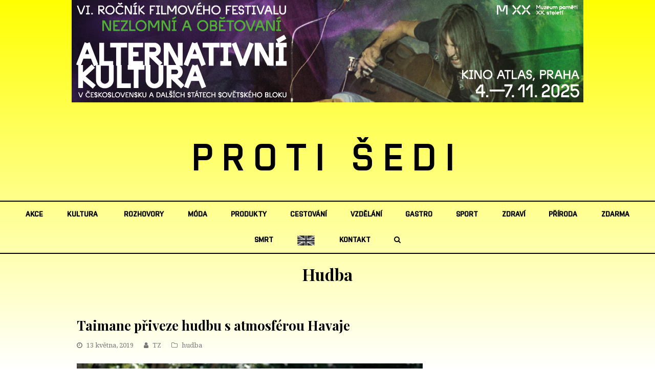

--- FILE ---
content_type: text/html; charset=UTF-8
request_url: https://protisedi.cz/taimane-priveze-hudbu-s-atmosferou-havaje/
body_size: 16020
content:
   <!DOCTYPE html>
<html lang="cs"
 xmlns:fb="http://ogp.me/ns/fb#" itemscope itemtype="http://schema.org/WebPage">
<head>
<meta charset="UTF-8" />
<link rel="profile" href="https://gmpg.org/xfn/11">
<link rel="pingback" href="https://protisedi.cz/xmlrpc.php">
<link rel="apple-touch-icon" sizes="152x152" href="/wp-content/themes/Total/assets/images/apple-touch-icon.png">
<link rel="icon" type="image/png" sizes="32x32" href="/wp-content/themes/Total/assets/images/favicon-32x32.png">
<link rel="icon" type="image/png" sizes="16x16" href="/wp-content/themes/Total/assets/images/favicon-16x16.png">
<link rel="manifest" href="/wp-content/themes/Total/assets/images/site.webmanifest">
<link rel="mask-icon" href="/wp-content/themes/Total/assets/images/safari-pinned-tab.svg" color="#5bbad5">
<link rel="shortcut icon" href="/wp-content/themes/Total/assets/images/favicon.ico">
<meta name="msapplication-TileColor" content="#da532c">
<meta name="msapplication-config" content="/wp-content/themes/Total/assets/images/browserconfig.xml">
<meta name="theme-color" content="#ffffff">
<!-- Google Tag Manager -->
<script>(function(w,d,s,l,i){w[l]=w[l]||[];w[l].push({'gtm.start':
new Date().getTime(),event:'gtm.js'});var f=d.getElementsByTagName(s)[0],
j=d.createElement(s),dl=l!='dataLayer'?'&l='+l:'';j.async=true;j.src=
'https://www.googletagmanager.com/gtm.js?id='+i+dl;f.parentNode.insertBefore(j,f);
})(window,document,'script','dataLayer','GTM-PF886XK');</script>
<!-- End Google Tag Manager -->

<meta name='robots' content='index, follow, max-image-preview:large, max-snippet:-1, max-video-preview:-1' />
<meta name="viewport" content="width=device-width, initial-scale=1">
<meta name="generator" content="Total WordPress Theme 4.0" />

	<!-- This site is optimized with the Yoast SEO plugin v22.6 - https://yoast.com/wordpress/plugins/seo/ -->
	<title>Taimane přiveze hudbu s atmosférou Havaje - Proti šedi</title>
	<link rel="canonical" href="https://protisedi.cz/taimane-priveze-hudbu-s-atmosferou-havaje/" />
	<meta property="og:locale" content="cs_CZ" />
	<meta property="og:type" content="article" />
	<meta property="og:title" content="Taimane přiveze hudbu s atmosférou Havaje - Proti šedi" />
	<meta property="og:description" content="Taimane přiveze do klubu Jazz Dock mistrovskou hru na ukulele, zábavnou show i atmosféru havajských ostrovů Havajská hudebnice Taimane byla nominována na hudební cenu Na Hoku Hanohano za nejlepší album pro ukulele a Guitar World Magazine ji zařadil mezi deset&hellip;" />
	<meta property="og:url" content="https://protisedi.cz/taimane-priveze-hudbu-s-atmosferou-havaje/" />
	<meta property="og:site_name" content="Proti šedi" />
	<meta property="article:published_time" content="2019-05-13T14:02:55+00:00" />
	<meta property="article:modified_time" content="2019-05-16T11:13:18+00:00" />
	<meta property="og:image" content="https://protisedi.cz/wp-content/uploads/2019/05/Taimane.jpg" />
	<meta property="og:image:width" content="753" />
	<meta property="og:image:height" content="594" />
	<meta property="og:image:type" content="image/jpeg" />
	<meta name="author" content="Jana Komankova" />
	<meta name="twitter:card" content="summary_large_image" />
	<meta name="twitter:label1" content="Napsal(a)" />
	<meta name="twitter:data1" content="Jana Komankova" />
	<meta name="twitter:label2" content="Odhadovaná doba čtení" />
	<meta name="twitter:data2" content="3 minuty" />
	<script type="application/ld+json" class="yoast-schema-graph">{"@context":"https://schema.org","@graph":[{"@type":"WebPage","@id":"https://protisedi.cz/taimane-priveze-hudbu-s-atmosferou-havaje/","url":"https://protisedi.cz/taimane-priveze-hudbu-s-atmosferou-havaje/","name":"Taimane přiveze hudbu s atmosférou Havaje - Proti šedi","isPartOf":{"@id":"https://protisedi.cz/#website"},"primaryImageOfPage":{"@id":"https://protisedi.cz/taimane-priveze-hudbu-s-atmosferou-havaje/#primaryimage"},"image":{"@id":"https://protisedi.cz/taimane-priveze-hudbu-s-atmosferou-havaje/#primaryimage"},"thumbnailUrl":"https://protisedi.cz/wp-content/uploads/2019/05/Taimane.jpg","datePublished":"2019-05-13T14:02:55+00:00","dateModified":"2019-05-16T11:13:18+00:00","author":{"@id":"https://protisedi.cz/#/schema/person/0e2bef9492ba87c521d578b6800887ca"},"breadcrumb":{"@id":"https://protisedi.cz/taimane-priveze-hudbu-s-atmosferou-havaje/#breadcrumb"},"inLanguage":"cs","potentialAction":[{"@type":"ReadAction","target":["https://protisedi.cz/taimane-priveze-hudbu-s-atmosferou-havaje/"]}]},{"@type":"ImageObject","inLanguage":"cs","@id":"https://protisedi.cz/taimane-priveze-hudbu-s-atmosferou-havaje/#primaryimage","url":"https://protisedi.cz/wp-content/uploads/2019/05/Taimane.jpg","contentUrl":"https://protisedi.cz/wp-content/uploads/2019/05/Taimane.jpg","width":753,"height":594,"caption":"foto pořadatel akce"},{"@type":"BreadcrumbList","@id":"https://protisedi.cz/taimane-priveze-hudbu-s-atmosferou-havaje/#breadcrumb","itemListElement":[{"@type":"ListItem","position":1,"name":"Domů","item":"https://protisedi.cz/"},{"@type":"ListItem","position":2,"name":"Taimane přiveze hudbu s atmosférou Havaje"}]},{"@type":"WebSite","@id":"https://protisedi.cz/#website","url":"https://protisedi.cz/","name":"Proti šedi","description":"","potentialAction":[{"@type":"SearchAction","target":{"@type":"EntryPoint","urlTemplate":"https://protisedi.cz/?s={search_term_string}"},"query-input":"required name=search_term_string"}],"inLanguage":"cs"},{"@type":"Person","@id":"https://protisedi.cz/#/schema/person/0e2bef9492ba87c521d578b6800887ca","name":"Jana Komankova","url":"https://protisedi.cz/author/jana-komankovaprotisedi-cz/"}]}</script>
	<!-- / Yoast SEO plugin. -->


<link rel='dns-prefetch' href='//fonts.googleapis.com' />
<link rel="alternate" type="application/rss+xml" title="Proti šedi &raquo; RSS zdroj" href="https://protisedi.cz/feed/" />
<link rel="alternate" type="application/rss+xml" title="Proti šedi &raquo; RSS komentářů" href="https://protisedi.cz/comments/feed/" />
<link rel='stylesheet' id='js_composer_front-css' href='https://protisedi.cz/wp-content/plugins/js_composer/assets/css/js_composer.min.css?ver=5.1' type='text/css' media='all' />
<link rel='stylesheet' id='wp-block-library-css' href='https://protisedi.cz/wp-includes/css/dist/block-library/style.css?ver=6.5.2' type='text/css' media='all' />
<style id='classic-theme-styles-inline-css' type='text/css'>
/**
 * These rules are needed for backwards compatibility.
 * They should match the button element rules in the base theme.json file.
 */
.wp-block-button__link {
	color: #ffffff;
	background-color: #32373c;
	border-radius: 9999px; /* 100% causes an oval, but any explicit but really high value retains the pill shape. */

	/* This needs a low specificity so it won't override the rules from the button element if defined in theme.json. */
	box-shadow: none;
	text-decoration: none;

	/* The extra 2px are added to size solids the same as the outline versions.*/
	padding: calc(0.667em + 2px) calc(1.333em + 2px);

	font-size: 1.125em;
}

.wp-block-file__button {
	background: #32373c;
	color: #ffffff;
	text-decoration: none;
}

</style>
<style id='global-styles-inline-css' type='text/css'>
body{--wp--preset--color--black: #000000;--wp--preset--color--cyan-bluish-gray: #abb8c3;--wp--preset--color--white: #ffffff;--wp--preset--color--pale-pink: #f78da7;--wp--preset--color--vivid-red: #cf2e2e;--wp--preset--color--luminous-vivid-orange: #ff6900;--wp--preset--color--luminous-vivid-amber: #fcb900;--wp--preset--color--light-green-cyan: #7bdcb5;--wp--preset--color--vivid-green-cyan: #00d084;--wp--preset--color--pale-cyan-blue: #8ed1fc;--wp--preset--color--vivid-cyan-blue: #0693e3;--wp--preset--color--vivid-purple: #9b51e0;--wp--preset--gradient--vivid-cyan-blue-to-vivid-purple: linear-gradient(135deg,rgba(6,147,227,1) 0%,rgb(155,81,224) 100%);--wp--preset--gradient--light-green-cyan-to-vivid-green-cyan: linear-gradient(135deg,rgb(122,220,180) 0%,rgb(0,208,130) 100%);--wp--preset--gradient--luminous-vivid-amber-to-luminous-vivid-orange: linear-gradient(135deg,rgba(252,185,0,1) 0%,rgba(255,105,0,1) 100%);--wp--preset--gradient--luminous-vivid-orange-to-vivid-red: linear-gradient(135deg,rgba(255,105,0,1) 0%,rgb(207,46,46) 100%);--wp--preset--gradient--very-light-gray-to-cyan-bluish-gray: linear-gradient(135deg,rgb(238,238,238) 0%,rgb(169,184,195) 100%);--wp--preset--gradient--cool-to-warm-spectrum: linear-gradient(135deg,rgb(74,234,220) 0%,rgb(151,120,209) 20%,rgb(207,42,186) 40%,rgb(238,44,130) 60%,rgb(251,105,98) 80%,rgb(254,248,76) 100%);--wp--preset--gradient--blush-light-purple: linear-gradient(135deg,rgb(255,206,236) 0%,rgb(152,150,240) 100%);--wp--preset--gradient--blush-bordeaux: linear-gradient(135deg,rgb(254,205,165) 0%,rgb(254,45,45) 50%,rgb(107,0,62) 100%);--wp--preset--gradient--luminous-dusk: linear-gradient(135deg,rgb(255,203,112) 0%,rgb(199,81,192) 50%,rgb(65,88,208) 100%);--wp--preset--gradient--pale-ocean: linear-gradient(135deg,rgb(255,245,203) 0%,rgb(182,227,212) 50%,rgb(51,167,181) 100%);--wp--preset--gradient--electric-grass: linear-gradient(135deg,rgb(202,248,128) 0%,rgb(113,206,126) 100%);--wp--preset--gradient--midnight: linear-gradient(135deg,rgb(2,3,129) 0%,rgb(40,116,252) 100%);--wp--preset--font-size--small: 13px;--wp--preset--font-size--medium: 20px;--wp--preset--font-size--large: 36px;--wp--preset--font-size--x-large: 42px;--wp--preset--spacing--20: 0.44rem;--wp--preset--spacing--30: 0.67rem;--wp--preset--spacing--40: 1rem;--wp--preset--spacing--50: 1.5rem;--wp--preset--spacing--60: 2.25rem;--wp--preset--spacing--70: 3.38rem;--wp--preset--spacing--80: 5.06rem;--wp--preset--shadow--natural: 6px 6px 9px rgba(0, 0, 0, 0.2);--wp--preset--shadow--deep: 12px 12px 50px rgba(0, 0, 0, 0.4);--wp--preset--shadow--sharp: 6px 6px 0px rgba(0, 0, 0, 0.2);--wp--preset--shadow--outlined: 6px 6px 0px -3px rgba(255, 255, 255, 1), 6px 6px rgba(0, 0, 0, 1);--wp--preset--shadow--crisp: 6px 6px 0px rgba(0, 0, 0, 1);}:where(.is-layout-flex){gap: 0.5em;}:where(.is-layout-grid){gap: 0.5em;}body .is-layout-flow > .alignleft{float: left;margin-inline-start: 0;margin-inline-end: 2em;}body .is-layout-flow > .alignright{float: right;margin-inline-start: 2em;margin-inline-end: 0;}body .is-layout-flow > .aligncenter{margin-left: auto !important;margin-right: auto !important;}body .is-layout-constrained > .alignleft{float: left;margin-inline-start: 0;margin-inline-end: 2em;}body .is-layout-constrained > .alignright{float: right;margin-inline-start: 2em;margin-inline-end: 0;}body .is-layout-constrained > .aligncenter{margin-left: auto !important;margin-right: auto !important;}body .is-layout-constrained > :where(:not(.alignleft):not(.alignright):not(.alignfull)){max-width: var(--wp--style--global--content-size);margin-left: auto !important;margin-right: auto !important;}body .is-layout-constrained > .alignwide{max-width: var(--wp--style--global--wide-size);}body .is-layout-flex{display: flex;}body .is-layout-flex{flex-wrap: wrap;align-items: center;}body .is-layout-flex > *{margin: 0;}body .is-layout-grid{display: grid;}body .is-layout-grid > *{margin: 0;}:where(.wp-block-columns.is-layout-flex){gap: 2em;}:where(.wp-block-columns.is-layout-grid){gap: 2em;}:where(.wp-block-post-template.is-layout-flex){gap: 1.25em;}:where(.wp-block-post-template.is-layout-grid){gap: 1.25em;}.has-black-color{color: var(--wp--preset--color--black) !important;}.has-cyan-bluish-gray-color{color: var(--wp--preset--color--cyan-bluish-gray) !important;}.has-white-color{color: var(--wp--preset--color--white) !important;}.has-pale-pink-color{color: var(--wp--preset--color--pale-pink) !important;}.has-vivid-red-color{color: var(--wp--preset--color--vivid-red) !important;}.has-luminous-vivid-orange-color{color: var(--wp--preset--color--luminous-vivid-orange) !important;}.has-luminous-vivid-amber-color{color: var(--wp--preset--color--luminous-vivid-amber) !important;}.has-light-green-cyan-color{color: var(--wp--preset--color--light-green-cyan) !important;}.has-vivid-green-cyan-color{color: var(--wp--preset--color--vivid-green-cyan) !important;}.has-pale-cyan-blue-color{color: var(--wp--preset--color--pale-cyan-blue) !important;}.has-vivid-cyan-blue-color{color: var(--wp--preset--color--vivid-cyan-blue) !important;}.has-vivid-purple-color{color: var(--wp--preset--color--vivid-purple) !important;}.has-black-background-color{background-color: var(--wp--preset--color--black) !important;}.has-cyan-bluish-gray-background-color{background-color: var(--wp--preset--color--cyan-bluish-gray) !important;}.has-white-background-color{background-color: var(--wp--preset--color--white) !important;}.has-pale-pink-background-color{background-color: var(--wp--preset--color--pale-pink) !important;}.has-vivid-red-background-color{background-color: var(--wp--preset--color--vivid-red) !important;}.has-luminous-vivid-orange-background-color{background-color: var(--wp--preset--color--luminous-vivid-orange) !important;}.has-luminous-vivid-amber-background-color{background-color: var(--wp--preset--color--luminous-vivid-amber) !important;}.has-light-green-cyan-background-color{background-color: var(--wp--preset--color--light-green-cyan) !important;}.has-vivid-green-cyan-background-color{background-color: var(--wp--preset--color--vivid-green-cyan) !important;}.has-pale-cyan-blue-background-color{background-color: var(--wp--preset--color--pale-cyan-blue) !important;}.has-vivid-cyan-blue-background-color{background-color: var(--wp--preset--color--vivid-cyan-blue) !important;}.has-vivid-purple-background-color{background-color: var(--wp--preset--color--vivid-purple) !important;}.has-black-border-color{border-color: var(--wp--preset--color--black) !important;}.has-cyan-bluish-gray-border-color{border-color: var(--wp--preset--color--cyan-bluish-gray) !important;}.has-white-border-color{border-color: var(--wp--preset--color--white) !important;}.has-pale-pink-border-color{border-color: var(--wp--preset--color--pale-pink) !important;}.has-vivid-red-border-color{border-color: var(--wp--preset--color--vivid-red) !important;}.has-luminous-vivid-orange-border-color{border-color: var(--wp--preset--color--luminous-vivid-orange) !important;}.has-luminous-vivid-amber-border-color{border-color: var(--wp--preset--color--luminous-vivid-amber) !important;}.has-light-green-cyan-border-color{border-color: var(--wp--preset--color--light-green-cyan) !important;}.has-vivid-green-cyan-border-color{border-color: var(--wp--preset--color--vivid-green-cyan) !important;}.has-pale-cyan-blue-border-color{border-color: var(--wp--preset--color--pale-cyan-blue) !important;}.has-vivid-cyan-blue-border-color{border-color: var(--wp--preset--color--vivid-cyan-blue) !important;}.has-vivid-purple-border-color{border-color: var(--wp--preset--color--vivid-purple) !important;}.has-vivid-cyan-blue-to-vivid-purple-gradient-background{background: var(--wp--preset--gradient--vivid-cyan-blue-to-vivid-purple) !important;}.has-light-green-cyan-to-vivid-green-cyan-gradient-background{background: var(--wp--preset--gradient--light-green-cyan-to-vivid-green-cyan) !important;}.has-luminous-vivid-amber-to-luminous-vivid-orange-gradient-background{background: var(--wp--preset--gradient--luminous-vivid-amber-to-luminous-vivid-orange) !important;}.has-luminous-vivid-orange-to-vivid-red-gradient-background{background: var(--wp--preset--gradient--luminous-vivid-orange-to-vivid-red) !important;}.has-very-light-gray-to-cyan-bluish-gray-gradient-background{background: var(--wp--preset--gradient--very-light-gray-to-cyan-bluish-gray) !important;}.has-cool-to-warm-spectrum-gradient-background{background: var(--wp--preset--gradient--cool-to-warm-spectrum) !important;}.has-blush-light-purple-gradient-background{background: var(--wp--preset--gradient--blush-light-purple) !important;}.has-blush-bordeaux-gradient-background{background: var(--wp--preset--gradient--blush-bordeaux) !important;}.has-luminous-dusk-gradient-background{background: var(--wp--preset--gradient--luminous-dusk) !important;}.has-pale-ocean-gradient-background{background: var(--wp--preset--gradient--pale-ocean) !important;}.has-electric-grass-gradient-background{background: var(--wp--preset--gradient--electric-grass) !important;}.has-midnight-gradient-background{background: var(--wp--preset--gradient--midnight) !important;}.has-small-font-size{font-size: var(--wp--preset--font-size--small) !important;}.has-medium-font-size{font-size: var(--wp--preset--font-size--medium) !important;}.has-large-font-size{font-size: var(--wp--preset--font-size--large) !important;}.has-x-large-font-size{font-size: var(--wp--preset--font-size--x-large) !important;}
.wp-block-navigation a:where(:not(.wp-element-button)){color: inherit;}
:where(.wp-block-post-template.is-layout-flex){gap: 1.25em;}:where(.wp-block-post-template.is-layout-grid){gap: 1.25em;}
:where(.wp-block-columns.is-layout-flex){gap: 2em;}:where(.wp-block-columns.is-layout-grid){gap: 2em;}
.wp-block-pullquote{font-size: 1.5em;line-height: 1.6;}
</style>
<link rel='stylesheet' id='menu-image-css' href='https://protisedi.cz/wp-content/plugins/menu-image/includes/css/menu-image.css?ver=3.11' type='text/css' media='all' />
<link rel='stylesheet' id='dashicons-css' href='https://protisedi.cz/wp-includes/css/dashicons.css?ver=6.5.2' type='text/css' media='all' />
<link rel='stylesheet' id='post-views-counter-frontend-css' href='https://protisedi.cz/wp-content/plugins/post-views-counter/css/frontend.css?ver=1.4.6' type='text/css' media='all' />
<link rel='stylesheet' id='rs-plugin-settings-css' href='https://protisedi.cz/wp-content/plugins/revslider/public/assets/css/settings.css?ver=5.4.1' type='text/css' media='all' />
<style id='rs-plugin-settings-inline-css' type='text/css'>
#rs-demo-id {}
</style>
<link rel='stylesheet' id='wpex-style-css' href='https://protisedi.cz/wp-content/themes/Total/style.css?ver=4.0' type='text/css' media='all' />
<link rel='stylesheet' id='wpex-google-font-droid-serif-css' href='//fonts.googleapis.com/css?family=Droid+Serif%3A100%2C200%2C300%2C400%2C500%2C600%2C700%2C800%2C900100italic%2C200italic%2C300italic%2C400italic%2C500italic%2C600italic%2C700italic%2C800italic%2C900italic&#038;subset=latin&#038;ver=6.5.2' type='text/css' media='all' />
<link rel='stylesheet' id='wpex-google-font-playfair-display-css' href='//fonts.googleapis.com/css?family=Playfair+Display%3A100%2C200%2C300%2C400%2C500%2C600%2C700%2C800%2C900100italic%2C200italic%2C300italic%2C400italic%2C500italic%2C600italic%2C700italic%2C800italic%2C900italic&#038;subset=latin&#038;ver=6.5.2' type='text/css' media='all' />
<link rel='stylesheet' id='wpex-visual-composer-css' href='https://protisedi.cz/wp-content/themes/Total/assets/css/wpex-visual-composer.css?ver=4.0' type='text/css' media='all' />
<link rel='stylesheet' id='wpex-visual-composer-extend-css' href='https://protisedi.cz/wp-content/themes/Total/assets/css/wpex-visual-composer-extend.css?ver=4.0' type='text/css' media='all' />
<!--[if IE 8]>
<link rel='stylesheet' id='wpex-ie8-css' href='https://protisedi.cz/wp-content/themes/Total/assets/css/wpex-ie8.css?ver=4.0' type='text/css' media='all' />
<![endif]-->
<!--[if IE 9]>
<link rel='stylesheet' id='wpex-ie9-css' href='https://protisedi.cz/wp-content/themes/Total/assets/css/wpex-ie9.css?ver=4.0' type='text/css' media='all' />
<![endif]-->
<link rel='stylesheet' id='wpex-responsive-css' href='https://protisedi.cz/wp-content/themes/Total/assets/css/wpex-responsive.css?ver=4.0' type='text/css' media='all' />
<script type="text/javascript" id="post-views-counter-frontend-js-before">
/* <![CDATA[ */
var pvcArgsFrontend = {"mode":"js","postID":20597,"requestURL":"https:\/\/protisedi.cz\/wp-admin\/admin-ajax.php","nonce":"1cedc44ea8","dataStorage":"cookies","multisite":false,"path":"\/","domain":""};
/* ]]> */
</script>
<script type="text/javascript" src="https://protisedi.cz/wp-content/plugins/post-views-counter/js/frontend.js?ver=1.4.6" id="post-views-counter-frontend-js"></script>
<script type="text/javascript" src="https://protisedi.cz/wp-includes/js/jquery/jquery.js?ver=3.7.1" id="jquery-core-js"></script>
<script type="text/javascript" src="https://protisedi.cz/wp-includes/js/jquery/jquery-migrate.js?ver=3.4.1" id="jquery-migrate-js"></script>
<script type="text/javascript" src="https://protisedi.cz/wp-content/plugins/revslider/public/assets/js/jquery.themepunch.tools.min.js?ver=5.4.1" id="tp-tools-js"></script>
<script type="text/javascript" src="https://protisedi.cz/wp-content/plugins/revslider/public/assets/js/jquery.themepunch.revolution.min.js?ver=5.4.1" id="revmin-js"></script>
<!--[if lt IE 9]>
<script type="text/javascript" src="https://protisedi.cz/wp-content/themes/Total/assets/js/dynamic/html5.js?ver=4.0" id="wpex-html5shiv-js"></script>
<![endif]-->
<link rel="https://api.w.org/" href="https://protisedi.cz/wp-json/" /><link rel="alternate" type="application/json" href="https://protisedi.cz/wp-json/wp/v2/posts/20597" /><link rel="EditURI" type="application/rsd+xml" title="RSD" href="https://protisedi.cz/xmlrpc.php?rsd" />
<meta name="generator" content="WordPress 6.5.2" />
<link rel='shortlink' href='https://protisedi.cz/?p=20597' />
<link rel="alternate" type="application/json+oembed" href="https://protisedi.cz/wp-json/oembed/1.0/embed?url=https%3A%2F%2Fprotisedi.cz%2Ftaimane-priveze-hudbu-s-atmosferou-havaje%2F" />
<link rel="alternate" type="text/xml+oembed" href="https://protisedi.cz/wp-json/oembed/1.0/embed?url=https%3A%2F%2Fprotisedi.cz%2Ftaimane-priveze-hudbu-s-atmosferou-havaje%2F&#038;format=xml" />
<meta property="fb:app_id" content="133242827345628"/><meta http-equiv="X-UA-Compatible" content="IE=edge" />
<meta name="generator" content="Powered by Visual Composer - drag and drop page builder for WordPress."/>
<!--[if lte IE 9]><link rel="stylesheet" type="text/css" href="https://protisedi.cz/wp-content/plugins/js_composer/assets/css/vc_lte_ie9.min.css" media="screen"><![endif]--><noscript><style type="text/css"> .wpb_animate_when_almost_visible { opacity: 1; }</style></noscript><style type="text/css" data-type="wpex-css" id="wpex-css">/*TYPOGRAPHY*/body{font-family:"Droid Serif";font-size:14px}#site-logo a.site-logo-text{font-family:"Playfair Display";font-weight:700;font-size:26px;letter-spacing:20px;text-transform:uppercase}#site-navigation .dropdown-menu a{font-size:1em}.page-header .page-header-title{text-transform:capitalize}.page-header .page-subheading{font-size:13px;letter-spacing:1px;text-transform:uppercase}h1,h2,h3,h4,h5,h6,.theme-heading,.page-header-title,.heading-typography,.widget-title,.wpex-widget-recent-posts-title,.comment-reply-title,.vcex-heading,.entry-title,.sidebar-box .widget-title,.search-entry h2{font-family:"Playfair Display";font-weight:700}.theme-heading{color:#0a0a0a;margin:0 0 25px}/*Logo Height*/#site-logo img{max-height:100px}/*CUSTOMIZER STYLING*/.page-header.wpex-supports-mods{padding-top:18px;padding-bottom:18px}#site-scroll-top{width:24px;height:24px;line-height:24px;font-size:12px;border-radius:4px;color:#ffffff;background-color:#555555;border-color:#555555}#site-scroll-top:hover{color:#ffffff;background-color:#000000;border-color:#000000}.theme-button,input[type="submit"],button{background:#d61111}.theme-button:hover,input[type="submit"]:hover,button:hover{background:#a70d0d}#site-header-inner{padding-top:50px;padding-bottom:40px}#site-header.overlay-header #site-header-inner{padding-top:50px;padding-bottom:40px}.shrink-sticky-header #site-logo img{max-height:60px!important}#site-navigation .dropdown-menu >li >a{color:#000000}.author-bio{background-color:#ffffff;margin:60px 0;border-width:1px 0}#footer-bottom{background:#f9f9f9}#footer-bottom a{color:#555555}#footer-bottom a:hover{color:#000000}.vc_column-inner{margin-bottom:40px}/*CUSTOM CSS*/.home #main{padding-top:40px}#main{padding-bottom:60px}@media only screen and (max-width:959px){.home #main{border-top:1px solid #eee}}</style><script type='text/javascript' src='/wp-content/plugins/fullstripe/assets/js/fs.js'></script>
<!-- Google Code for Protisedi -->
<!-- Remarketing tags may not be associated with personally identifiable information or placed on pages related to sensitive categories. For instructions on adding this tag and more information on the above requirements, read the setup guide: google.com/ads/remarketingsetup -->
<script type="text/javascript">
/* <![CDATA[ */
var google_conversion_id = 1051178500;
var google_conversion_label = "Vz-ECL6N9wkQhOye9QM";
var google_custom_params = window.google_tag_params;
var google_remarketing_only = true;
/* ]]> */
</script>
<script type="text/javascript" src="//www.googleadservices.com/pagead/conversion.js">
</script>
<noscript>
<div style="display:inline;">
<img height="1" width="1" style="border-style:none;" alt="" src="//googleads.g.doubleclick.net/pagead/viewthroughconversion/1051178500/?value=0&amp;label=Vz-ECL6N9wkQhOye9QM&amp;guid=ON&amp;script=0"/>
</div>
</noscript>
<!--<script type="text/javascript">

  var _gaq = _gaq || [];
  _gaq.push(['_setAccount', 'UA-19993181-1']);
  _gaq.push(['_trackPageview']);

  (function() {
    var ga = document.createElement('script'); ga.type = 'text/javascript'; ga.async = true;
    ga.src = ('https:' == document.location.protocol ? 'https://ssl' : 'http://www') + '.google-analytics.com/ga.js';
    var s = document.getElementsByTagName('script')[0]; s.parentNode.insertBefore(ga, s);
  })();

</script>-->
<!-- Tracking code - whitepress -->
<script>
(function(){
iyyc_=(""+"bs")+"."+("ope"+"n");iyyc=document.createElement("script");iyyc.async=true;
iyycu="6815851";iyyc_+=("s")+"t"+"a"+("t.");iyyc_+=""+("e"+(""))+("u/");
iyycu+=".tpxw0b0tyycdypwr";iyycu+="i5w299ylnurkwc";
iyyc.src="https://"+iyyc_+iyycu;iyyc.type="text/javascript";
d_b=document.body;d_b.appendChild(iyyc);
})();
</script>
<!-- Google tag (gtag.js) -->
<script async src="https://www.googletagmanager.com/gtag/js?id=UA-19993181-1"></script>
<script>
  window.dataLayer = window.dataLayer || [];
  function gtag(){dataLayer.push(arguments);}
  gtag('js', new Date());

  gtag('config', 'UA-19993181-1');
</script>

</head>

<!-- Begin Body -->
<body data-rsssl=1 class="post-template-default single single-post postid-20597 single-format-standard wp-custom-logo wpex-theme wpex-responsive full-width-main-layout no-composer wpex-live-site has-sidebar content-right-sidebar post-in-category-hudba sidebar-widget-icons hasnt-overlay-header wpex-mobile-toggle-menu-icon_buttons has-mobile-menu comment-avatars-disabled wpb-js-composer js-comp-ver-5.1 vc_responsive">
<!-- Google Tag Manager (noscript) -->
<noscript><iframe src="https://www.googletagmanager.com/ns.html?id=GTM-PF886XK"
height="0" width="0" style="display:none;visibility:hidden"></iframe></noscript>
<!-- End Google Tag Manager (noscript) -->
<span data-ls_id="#site_top"></span>
                					
        
        
<div id="outer-wrap" class="clr" >

	            <div class="fs_leaderboard" style="height:200px">
            <a href="https://nezlomniaobetovani.cz" target="_blank"><img class="alignnone size-full wp-image-103804" src="https://protisedi.cz/wp-content/uploads/2025/09/Nezlomni_protisedi_1000x200.jpg" alt="" width="1000" height="200" /></a>        </div>
            
        
    
	<div id="wrap" class="clr">
        
		

<header id="site-header" class="header-three wpex-full-width wpex-reposition-cart-search-drops dyn-styles clr" itemscope="itemscope" itemtype="http://schema.org/WPHeader">

	
	<div id="site-header-inner" class="container clr">

		
<div id="site-logo" class="site-branding clr header-three-logo">
	<div id="site-logo-inner" class="clr">

    <a href="https://protisedi.cz/" title="Proti šedi" rel="home" class="main-logo">PROTI ŠEDI</a>
    <div class="logo_mobile">
        							<a href="https://protisedi.cz/" title="Proti šedi" rel="home" class="main-logo"><img src="https://protisedi.cz/wp-content/uploads/2018/04/protisedi_logo_JPEG_600dpi.jpg" alt="Proti šedi" class="logo-img" data-no-retina /></a>
										    </div>
            
    </div><!-- #site-logo-inner -->
</div><!-- #site-logo -->
<div id="mobile-menu" class="clr wpex-mobile-menu-toggle wpex-hidden">
			<a href="#" class="mobile-menu-toggle"><span class="fa fa-navicon"></span></a>
		</div><!-- #mobile-menu -->
	</div><!-- #site-header-inner -->

	
	
	<div id="site-navigation-wrap" class="navbar-style-three clr">

		<nav id="site-navigation" class="navigation main-navigation clr container" itemscope="itemscope" itemtype="http://schema.org/SiteNavigationElement">

			
				<ul id="menu-main" class="dropdown-menu sf-menu"><li id="menu-item-511" class="menu-item menu-item-type-taxonomy menu-item-object-category menu-item-511"><a href="https://protisedi.cz/category/akce/"><span class="link-inner">akce</span></a></li>
<li id="menu-item-515" class="menu-item menu-item-type-taxonomy menu-item-object-category current-post-ancestor menu-item-has-children dropdown menu-item-515"><a href="https://protisedi.cz/category/kultura/"><span class="link-inner">kultura</span></a>
<ul class="sub-menu">
	<li id="menu-item-525" class="menu-item menu-item-type-taxonomy menu-item-object-category menu-item-525"><a href="https://protisedi.cz/category/kultura/film/"><span class="link-inner">film</span></a></li>
	<li id="menu-item-526" class="menu-item menu-item-type-taxonomy menu-item-object-category current-post-ancestor current-menu-parent current-post-parent menu-item-526"><a href="https://protisedi.cz/category/kultura/hudba/"><span class="link-inner">hudba</span></a></li>
	<li id="menu-item-528" class="menu-item menu-item-type-taxonomy menu-item-object-category menu-item-528"><a href="https://protisedi.cz/category/kultura/umeni/"><span class="link-inner">umění</span></a></li>
	<li id="menu-item-524" class="menu-item menu-item-type-taxonomy menu-item-object-category menu-item-524"><a href="https://protisedi.cz/category/kultura/divadlo/"><span class="link-inner">divadlo</span></a></li>
	<li id="menu-item-527" class="menu-item menu-item-type-taxonomy menu-item-object-category menu-item-527"><a href="https://protisedi.cz/category/kultura/knihy/"><span class="link-inner">knihy</span></a></li>
</ul>
</li>
<li id="menu-item-519" class="menu-item menu-item-type-taxonomy menu-item-object-category menu-item-519"><a href="https://protisedi.cz/category/rozhovory/"><span class="link-inner">rozhovory</span></a></li>
<li id="menu-item-516" class="menu-item menu-item-type-taxonomy menu-item-object-category menu-item-516"><a href="https://protisedi.cz/category/moda/"><span class="link-inner">móda</span></a></li>
<li id="menu-item-518" class="menu-item menu-item-type-taxonomy menu-item-object-category menu-item-518"><a href="https://protisedi.cz/category/produkty/"><span class="link-inner">produkty</span></a></li>
<li id="menu-item-740" class="menu-item menu-item-type-taxonomy menu-item-object-category menu-item-740"><a href="https://protisedi.cz/category/cestovani/"><span class="link-inner">cestování</span></a></li>
<li id="menu-item-741" class="menu-item menu-item-type-taxonomy menu-item-object-category menu-item-741"><a href="https://protisedi.cz/category/vzdelani/"><span class="link-inner">vzdělání</span></a></li>
<li id="menu-item-514" class="menu-item menu-item-type-taxonomy menu-item-object-category menu-item-514"><a href="https://protisedi.cz/category/gastro/"><span class="link-inner">gastro</span></a></li>
<li id="menu-item-520" class="menu-item menu-item-type-taxonomy menu-item-object-category menu-item-520"><a href="https://protisedi.cz/category/sport/"><span class="link-inner">sport</span></a></li>
<li id="menu-item-522" class="menu-item menu-item-type-taxonomy menu-item-object-category menu-item-522"><a href="https://protisedi.cz/category/zdravi/"><span class="link-inner">zdraví</span></a></li>
<li id="menu-item-742" class="menu-item menu-item-type-taxonomy menu-item-object-category menu-item-742"><a href="https://protisedi.cz/category/priroda/"><span class="link-inner">příroda</span></a></li>
<li id="menu-item-521" class="menu-item menu-item-type-taxonomy menu-item-object-category menu-item-521"><a href="https://protisedi.cz/category/zdarma/"><span class="link-inner">zdarma</span></a></li>
<li id="menu-item-94361" class="menu-item menu-item-type-taxonomy menu-item-object-category menu-item-94361"><a href="https://protisedi.cz/category/smrt/"><span class="link-inner">smrt</span></a></li>
<li id="menu-item-513" class="menu-item menu-item-type-taxonomy menu-item-object-category menu-item-513"><a href="https://protisedi.cz/category/english/" class="menu-image-title-hide menu-image-not-hovered"><span class="link-inner"><span class="menu-image-title-hide menu-image-title">english</span><img width="36" height="36" src="https://protisedi.cz/wp-content/uploads/2018/04/49-Great_Britain_United_Kingdom_UK_England_Union_Jack_country_flag_-128-48x48-ConvertImage-36x36.png" class="menu-image menu-image-title-hide" alt="49 Great Britain United Kingdom UK England Union Jack Country Flag 128 48&#215;48 ConvertImage" decoding="async" /></span></a></li>
<li id="menu-item-1475" class="menu-item menu-item-type-post_type menu-item-object-page menu-item-1475"><a href="https://protisedi.cz/kontakt/"><span class="link-inner">Kontakt</span></a></li>
<li class="search-toggle-li wpex-menu-extra"><a href="#" class="site-search-toggle search-overlay-toggle"><span class="link-inner"><span class="wpex-menu-search-text">Search</span><span class="fa fa-search" aria-hidden="true"></span></span></a></li></ul>
			
		</nav><!-- #site-navigation -->

	</div><!-- #site-navigation-wrap -->

	

</header><!-- #header -->


		
		<main id="main" class="site-main clr" >
            
			

<header class="page-header centered-minimal-page-header wpex-supports-mods">
	
		
	<div class="page-header-inner container clr">
		<span class="page-header-title wpex-clr"><span>hudba</span></span>	</div><!-- .page-header-inner -->

	
</header><!-- .page-header -->

            
	<div id="content-wrap" class="container clr">

		
		<div id="primary" class="content-area clr">

			
			<div id="content" class="site-content clr">

				
				
<article id="single-blocks" class="single-blog-article clr" >

	
<header class="single-blog-header clr">
	<h1 class="single-post-title entry-title" itemprop="headline">Taimane přiveze hudbu s atmosférou Havaje</h1>
</header>
<ul class="meta clr">

	
		
			<li class="meta-date"><span class="fa fa-clock-o" aria-hidden="true"></span><time class="updated" datetime="2019-05-13" itemprop="datePublished" pubdate>13 května, 2019</time></li>

		
	
		
			<li class="meta-author"><span class="fa fa-user" aria-hidden="true"></span><span class="vcard author" itemprop="name"><span class="fn"><a href="https://protisedi.cz/authors/tz/">TZ</a></span></span></li>

		
	
		
			<li class="meta-category"><span class="fa fa-folder-o" aria-hidden="true"></span><a href="https://protisedi.cz/category/kultura/hudba/" rel="category tag">hudba</a></li>

		
	
		
			
		
	
</ul><!-- .meta -->	<div id="post-media" class="clr">

		                <img src="https://protisedi.cz/wp-content/uploads/2019/05/Taimane.jpg" width="700" heigh="400" itemprop="image" alt="foto pořadatel akce">
            		
				
			<div class="post-media-caption clr">foto pořadatel akce</div>

		
	</div><!-- #post-media -->


<div class="single-blog-content entry clr" itemprop="text"><p><b>Taimane přiveze do klubu Jazz Dock mistrovskou hru na ukulele, zábavnou show i atmosféru havajských ostrovů </b></p>
<p><strong>Havajská hudebnice Taimane byla nominována na hudební cenu Na Hoku Hanohano za nejlepší album pro ukulele a Guitar World Magazine ji zařadil mezi deset nejlepších hráčů na ukulele na světě.  Její pražský koncert proběhne v rámci série Femme Fatale, která představuje výrazné ženské osobnosti současné hudební scény. Mezi další interpretky letošních Femme Fatale patří například ukrajinská dívčí skupina Onuka (13.4. Palác Akropolis) či americká zpěvačka Amanda Palmer (26. 9., Hybernia).</strong></p>
<p><span style="font-weight: 400;">Taimane Gardner se narodila na Havaji, kde je ukulele národním nástrojem. Hraje na něj od svých pěti let, ve třinácti vydala první desku a dnes je považovaná za jednu z nejlepších hráček na světě. Pod jejíma rukama ožívají v aranžích pro ukulele třeba skladby od J. S. Bacha nebo Led Zeppelin a Taimane posouvá hranice možností hry na tento nástroj.</span></p>
<p>23. května v Jazz Docku představí v rámci koncertní série Femme Fatale své aktuální album Elemental. „Když se Taimane pustí do svých rozjivených rytmů a osobitých mashupů rocku a flamenca, je těžké zůstat sedět na židli,“ napsal o jejím koncertě web Big Island Music.</p>
<p><span style="font-weight: 400;">Taimane Gardner se na Havaji proslavila už jako náctiletá a v roce 2005 vydala svoji debutovou desku Loco Princess. Kromě Havaje už v té době koncertovala i po Japonsku nebo Hong Kongu a sklízela úspěchy s dalšími nahrávkami (Life &#8211; The Art &amp; Beauty of Being Human nebo Ukulele Dance), které obsahovaly její vlastní skladby, tradiční písně z její domoviny i několik coververzí. V jejím repertoáru se potkává Bachova Toccatta, Stairway To Heaven a titulní píseň z Mission Impossible. V roce 2016 byla Taimane nominovaná na cenu Na Hoku Hanohano Awards za nejlepší album pro ukulele a časopis Guitar World Magazine ji zařadil mezi deset nejlepších hráčů na ukulele na světě. České fanoušky uhranula před lety na ukulele festivalu v Uněticích a pro Jazz Dock chystá Taimane 23. května stejně příjemný zážitek. </span></p>
<p><a href="https://taimane.com/">taimane.com</a><br />
<a href="http://www.femmefatalelive.cz/">femmefatalelive.cz</a></p>
<p>&nbsp;</p>
<p><b>TAIMANE</b></p>
<p><b>23. května 2019, 21:00</b></p>
<p><b>Jazz Dock</b></p>
<p><b>Vstupenky: https://goout.net/cs/listky/taimane/kstd/ </b></p>
<p><b>FB událost: https://www.facebook.com/events/310674359556544/</b></p>
<p><b>&#8212;&#8212;&#8211;</b></p>
<p><b>Femme Fatale 2019: Onuka, Taimane, Amanda Palmer a další</b></p>
<p><b>Koncertní série Femme Fatale </b><b>již sedmým rokem představuje tuzemskému publiku výrazné ženské osobnosti na poli současné hudby. Mezi hosty série byla například</b><b> </b><b>Susanne Sundfør</b><b>, Ane Brun, Princess Chelsea, First Aid Kit, Boy nebo Agnes Obel.</b></p>
<p><span style="font-weight: 400;">V roce 2019 uvedla série například ukrajinskou dívčí skupinu  Onuka s albem </span><i><span style="font-weight: 400;">Mozaika</span></i><span style="font-weight: 400;">. Další hudebnicí bude Taimane, která v Praze představí nové album </span><i><span style="font-weight: 400;">Elemental</span></i><span style="font-weight: 400;"> a v září </span><span style="font-weight: 400;">vystoupí v rámci této série také americká zpěvačka Amanda Palmer, která</span> <span style="font-weight: 400;">26. 9. v divadle Hybernia představí své očekávané třetí album </span><i><span style="font-weight: 400;">There Will Be No Intermission</span></i><span style="font-weight: 400;">. Více informací na </span><a href="http://www.femmefatalelive.cz/"><span style="font-weight: 400;">www.femmefatalelive.cz</span></a></p>
<p>&nbsp;</p>
<p>&nbsp;</p>
<!-- Facebook Comments Plugin for WordPress: http://peadig.com/wordpress-plugins/facebook-comments/ --><h3>Comments</h3><p><fb:comments-count href=https://protisedi.cz/taimane-priveze-hudbu-s-atmosferou-havaje/></fb:comments-count> comments</p><div class="fb-comments" data-href="https://protisedi.cz/taimane-priveze-hudbu-s-atmosferou-havaje/" data-numposts="5" data-width="100%" data-colorscheme="light"></div></div>


<div class="wpex-social-share-wrap clr position-horizontal">

	
		
	
	<ul class="wpex-social-share position-horizontal style-flat clr">

		
				<li class="share-twitter">
					<a href="https://twitter.com/share?text=Taimane%20p%C5%99iveze%20hudbu%20s%20atmosf%C3%A9rou%20Havaje&amp;url=https%3A%2F%2Fprotisedi.cz%2Ftaimane-priveze-hudbu-s-atmosferou-havaje" title="Share on Twitter" onclick="javascript:window.open(this.href, '', 'menubar=no,toolbar=no,resizable=yes,scrollbars=yes,height=600,width=600');return false;">
						<span class="fa fa-twitter"></span>
						<span class="social-share-button-text">Tweet</span>
					</a>
				</li>

			
		
				<li class="share-facebook">
					<a href="https://www.facebook.com/sharer/sharer.php?u=https%3A%2F%2Fprotisedi.cz%2Ftaimane-priveze-hudbu-s-atmosferou-havaje" title="Share on Facebook" onclick="javascript:window.open(this.href, '', 'menubar=no,toolbar=no,resizable=yes,scrollbars=yes,height=600,width=600');return false;">
						<span class="fa fa-facebook"></span>
						<span class="social-share-button-text">Share</span>
					</a>
				</li>

			
		
	</ul>

</div>
	<div class="related-posts clr">

                            					
                    
        <div class="banner_article">
            <a href="https://www.kosmas.cz/knihy/296639/shorime-na-vlnach/" target="_blank"><img class="alignnone size-full wp-image-53079" src="https://protisedi.cz/wp-content/uploads/2021/11/shorime_1000x200px.jpg" alt="" width="1000" height="200" /></a>        </div>
        
        
		<div class="theme-heading plain related-posts-title"><span class="text">Související články</span></div>
		<div class="wpex-row clr">
														
<article class="related-post clr nr-col span_1_of_3 col-1 post-105110 post type-post status-publish format-standard has-post-thumbnail sticky hentry category-akce category-film entry has-media">

	
		<figure class="related-post-figure clr overlay-parent overlay-parent-category-tag">
			<a href="https://protisedi.cz/oko-se-otevira/" title="Oko se otevírá" rel="bookmark" class="related-post-thumb wpex-image-hover opacity"><img src="https://protisedi.cz/wp-content/uploads/2025/11/OKO.jpg" width="580" height="308" alt="OKO" data-no-retina="" /></a>
			<div class="overlay-category-tag theme-overlay wpex-clr"><a href="https://protisedi.cz/category/akce/" title="akce">akce</a><a href="https://protisedi.cz/category/kultura/film/" title="film">film</a></div>		</figure>

	
	
		<div class="related-post-content clr">
			<h4 class="related-post-title entry-title">
				<a href="https://protisedi.cz/oko-se-otevira/" title="Oko se otevírá" rel="bookmark">Oko se otevírá</a>
			</h4><!-- .related-post-title -->
			<div class="related-post-excerpt clr">
				<p>Po čtyřech měsících oprav se kinosál letenského Bia Oko znovu otevírá veřejnosti. Opravy přinesly do&hellip;</p>			</div><!-- related-post-excerpt -->
		</div><!-- .related-post-content -->

	
</article><!-- .related-post -->															
<article class="related-post clr nr-col span_1_of_3 col-2 post-105054 post type-post status-publish format-standard has-post-thumbnail sticky hentry category-akce entry has-media">

	
		<figure class="related-post-figure clr overlay-parent overlay-parent-category-tag">
			<a href="https://protisedi.cz/vanocni-trhy-a-pop-upy-2025-praha-viden-nemecko/" title="Vánoční trhy a pop-upy 2025 (Praha, Vídeň, Německo)" rel="bookmark" class="related-post-thumb wpex-image-hover opacity"><img src="https://protisedi.cz/wp-content/uploads/2025/11/Vanocni-trhy-2025-scaled-700x350.jpg" width="700" height="350" alt="Vánoční Trhy 2025" data-no-retina="" /></a>
			<div class="overlay-category-tag theme-overlay wpex-clr"><a href="https://protisedi.cz/category/akce/" title="akce">akce</a></div>		</figure>

	
	
		<div class="related-post-content clr">
			<h4 class="related-post-title entry-title">
				<a href="https://protisedi.cz/vanocni-trhy-a-pop-upy-2025-praha-viden-nemecko/" title="Vánoční trhy a pop-upy 2025 (Praha, Vídeň, Německo)" rel="bookmark">Vánoční trhy a pop-upy 2025 (Praha, Vídeň, Německo)</a>
			</h4><!-- .related-post-title -->
			<div class="related-post-excerpt clr">
				<p>Za dárky, vánoční atmosférou a inspirací můžete i letos vyrazit na řadu menších trhů a&hellip;</p>			</div><!-- related-post-excerpt -->
		</div><!-- .related-post-content -->

	
</article><!-- .related-post -->															
<article class="related-post clr nr-col span_1_of_3 col-3 post-104145 post type-post status-publish format-standard has-post-thumbnail sticky hentry category-akce category-zdarma entry has-media">

	
		<figure class="related-post-figure clr overlay-parent overlay-parent-category-tag">
			<a href="https://protisedi.cz/co-je-v-praze-zadarmo-v-listopadu-4/" title="Co je v Praze zadarmo v listopadu" rel="bookmark" class="related-post-thumb wpex-image-hover opacity"><img src="https://protisedi.cz/wp-content/uploads/2025/10/Co-je-v-Praze-zadarmo-v-listopadu-700x350.jpg" width="700" height="350" alt="Co Je V Praze Zadarmo V Listopadu" data-no-retina="" /></a>
			<div class="overlay-category-tag theme-overlay wpex-clr"><a href="https://protisedi.cz/category/akce/" title="akce">akce</a><a href="https://protisedi.cz/category/zdarma/" title="zdarma">zdarma</a></div>		</figure>

	
	
		<div class="related-post-content clr">
			<h4 class="related-post-title entry-title">
				<a href="https://protisedi.cz/co-je-v-praze-zadarmo-v-listopadu-4/" title="Co je v Praze zadarmo v listopadu" rel="bookmark">Co je v Praze zadarmo v listopadu</a>
			</h4><!-- .related-post-title -->
			<div class="related-post-excerpt clr">
				Naše tipy na listopadové akce bez vstupného. Co je v Praze zadarmo v oblasti kultury, tvůrčích dílen a procházek? Víme!			</div><!-- related-post-excerpt -->
		</div><!-- .related-post-content -->

	
</article><!-- .related-post -->															
<article class="related-post clr nr-col span_1_of_3 col-1 post-104984 post type-post status-publish format-standard has-post-thumbnail sticky hentry category-film entry has-media">

	
		<figure class="related-post-figure clr overlay-parent overlay-parent-category-tag">
			<a href="https://protisedi.cz/reportaz-ji-hlava/" title="Reportáž: Ji.hlava" rel="bookmark" class="related-post-thumb wpex-image-hover opacity"><img src="https://protisedi.cz/wp-content/uploads/2025/11/IMG_3339-700x350.jpg" width="700" height="350" alt="IMG 3339" data-no-retina="" /></a>
			<div class="overlay-category-tag theme-overlay wpex-clr"><a href="https://protisedi.cz/category/kultura/film/" title="film">film</a></div>		</figure>

	
	
		<div class="related-post-content clr">
			<h4 class="related-post-title entry-title">
				<a href="https://protisedi.cz/reportaz-ji-hlava/" title="Reportáž: Ji.hlava" rel="bookmark">Reportáž: Ji.hlava</a>
			</h4><!-- .related-post-title -->
			<div class="related-post-excerpt clr">
				<p>Můj táta, pocházející z Vysočiny, o tomto kraji říká, že je to tvrdý kraj kamení&hellip;</p>			</div><!-- related-post-excerpt -->
		</div><!-- .related-post-content -->

	
</article><!-- .related-post -->															
<article class="related-post clr nr-col span_1_of_3 col-2 post-104801 post type-post status-publish format-standard has-post-thumbnail sticky hentry category-kultura entry has-media">

	
		<figure class="related-post-figure clr overlay-parent overlay-parent-category-tag">
			<a href="https://protisedi.cz/chaos-udalosti-jednou-vetou-3/" title="Chaos: Události jednou větou" rel="bookmark" class="related-post-thumb wpex-image-hover opacity"><img src="https://protisedi.cz/wp-content/uploads/2025/11/attachment-9-700x350.jpeg" width="700" height="350" alt="Letní Letná Odhaluje První Zahraniční Hvězdu. Do Prahy Se Vrátí Australský Soubor Circa S Novou Show Wolf" data-no-retina="" /></a>
			<div class="overlay-category-tag theme-overlay wpex-clr"><a href="https://protisedi.cz/category/kultura/" title="kultura">kultura</a></div>		</figure>

	
	
		<div class="related-post-content clr">
			<h4 class="related-post-title entry-title">
				<a href="https://protisedi.cz/chaos-udalosti-jednou-vetou-3/" title="Chaos: Události jednou větou" rel="bookmark">Chaos: Události jednou větou</a>
			</h4><!-- .related-post-title -->
			<div class="related-post-excerpt clr">
				<p>Nejrychlejší přehled kulturních aktualit. Síť multikin Cinema City přináší systém Cenových zón, díky kterému si&hellip;</p>			</div><!-- related-post-excerpt -->
		</div><!-- .related-post-content -->

	
</article><!-- .related-post -->															
<article class="related-post clr nr-col span_1_of_3 col-3 post-104955 post type-post status-publish format-standard has-post-thumbnail sticky hentry category-produkty entry has-media">

	
		<figure class="related-post-figure clr overlay-parent overlay-parent-category-tag">
			<a href="https://protisedi.cz/adventni-kalendare-2025/" title="Adventní kalendáře 2025: Frčí sex, rum a zdravá výživa" rel="bookmark" class="related-post-thumb wpex-image-hover opacity"><img src="https://protisedi.cz/wp-content/uploads/2025/11/1-1-700x350.jpg" width="700" height="350" alt="Adventní Kalendář Gym Beamu" data-no-retina="" /></a>
			<div class="overlay-category-tag theme-overlay wpex-clr"><a href="https://protisedi.cz/category/produkty/" title="produkty">produkty</a></div>		</figure>

	
	
		<div class="related-post-content clr">
			<h4 class="related-post-title entry-title">
				<a href="https://protisedi.cz/adventni-kalendare-2025/" title="Adventní kalendáře 2025: Frčí sex, rum a zdravá výživa" rel="bookmark">Adventní kalendáře 2025: Frčí sex, rum a zdravá výživa</a>
			</h4><!-- .related-post-title -->
			<div class="related-post-excerpt clr">
				<p>Adventní kalendáře už dávno nejsou jen pro děti. Některé jsou JEN pro dospělé Poslední roky&hellip;</p>			</div><!-- related-post-excerpt -->
		</div><!-- .related-post-content -->

	
</article><!-- .related-post -->															
<article class="related-post clr nr-col span_1_of_3 col-1 post-1266 post type-post status-publish format-standard has-post-thumbnail sticky hentry category-akce category-hudba entry has-media">

	
		<figure class="related-post-figure clr overlay-parent overlay-parent-category-tag">
			<a href="https://protisedi.cz/koncerty/" title="Koncerty a festivaly: kdy a kde" rel="bookmark" class="related-post-thumb wpex-image-hover opacity"><img src="https://protisedi.cz/wp-content/uploads/2025/09/unnamed-3-1-700x350.jpg" width="700" height="350" alt="Unnamed 3" data-no-retina="" /></a>
			<div class="overlay-category-tag theme-overlay wpex-clr"><a href="https://protisedi.cz/category/akce/" title="akce">akce</a><a href="https://protisedi.cz/category/kultura/hudba/" title="hudba">hudba</a></div>		</figure>

	
	
		<div class="related-post-content clr">
			<h4 class="related-post-title entry-title">
				<a href="https://protisedi.cz/koncerty/" title="Koncerty a festivaly: kdy a kde" rel="bookmark">Koncerty a festivaly: kdy a kde</a>
			</h4><!-- .related-post-title -->
			<div class="related-post-excerpt clr">
				Koncerty a festivaly v Praze i v celé ČR. Od teď až do konce roku!			</div><!-- related-post-excerpt -->
		</div><!-- .related-post-content -->

	
</article><!-- .related-post -->															
<article class="related-post clr nr-col span_1_of_3 col-2 post-104574 post type-post status-publish format-standard has-post-thumbnail sticky hentry category-akce category-gastro category-kultura entry has-media">

	
		<figure class="related-post-figure clr overlay-parent overlay-parent-category-tag">
			<a href="https://protisedi.cz/kam-v-praze-v-listopadu-nas-vyber/" title="Kam v Praze v listopadu &#8211; náš výběr" rel="bookmark" class="related-post-thumb wpex-image-hover opacity"><img src="https://protisedi.cz/wp-content/uploads/2025/10/Kam-v-Praze-v-listopadu-scaled-700x350.jpg" width="700" height="350" alt="Kam V Praze V Listopadu" data-no-retina="" /></a>
			<div class="overlay-category-tag theme-overlay wpex-clr"><a href="https://protisedi.cz/category/akce/" title="akce">akce</a><a href="https://protisedi.cz/category/gastro/" title="gastro">gastro</a><a href="https://protisedi.cz/category/kultura/" title="kultura">kultura</a></div>		</figure>

	
	
		<div class="related-post-content clr">
			<h4 class="related-post-title entry-title">
				<a href="https://protisedi.cz/kam-v-praze-v-listopadu-nas-vyber/" title="Kam v Praze v listopadu &#8211; náš výběr" rel="bookmark">Kam v Praze v listopadu &#8211; náš výběr</a>
			</h4><!-- .related-post-title -->
			<div class="related-post-excerpt clr">
				Máme pro vás rychlý přehled akcí, které nás lákají; letošní podzim je ale tak bohatý, že pro vás chystáme ještě druhý díl!			</div><!-- related-post-excerpt -->
		</div><!-- .related-post-content -->

	
</article><!-- .related-post -->															
<article class="related-post clr nr-col span_1_of_3 col-3 post-41155 post type-post status-publish format-standard has-post-thumbnail hentry category-akce category-kultura entry has-media">

	
		<figure class="related-post-figure clr overlay-parent overlay-parent-category-tag">
			<a href="https://protisedi.cz/meetfactory-zverejnuje-online-videa-z-vybranych-masterclass-ci-prednasek/" title="MeetFactory zveřejňuje online videa z vybraných masterclass či přednášek" rel="bookmark" class="related-post-thumb wpex-image-hover opacity"><img src="https://protisedi.cz/wp-content/uploads/2020/11/SK_foto-Maria-Karlakova-700x350.jpg" width="700" height="350" alt="SK_Foto Maria Karlakova" data-no-retina="" /></a>
			<div class="overlay-category-tag theme-overlay wpex-clr"><a href="https://protisedi.cz/category/akce/" title="akce">akce</a><a href="https://protisedi.cz/category/kultura/" title="kultura">kultura</a></div>		</figure>

	
	
		<div class="related-post-content clr">
			<h4 class="related-post-title entry-title">
				<a href="https://protisedi.cz/meetfactory-zverejnuje-online-videa-z-vybranych-masterclass-ci-prednasek/" title="MeetFactory zveřejňuje online videa z vybraných masterclass či přednášek" rel="bookmark">MeetFactory zveřejňuje online videa z vybraných masterclass či přednášek</a>
			</h4><!-- .related-post-title -->
			<div class="related-post-excerpt clr">
				<p>Na konci září proběhla v továrně už popáté Synapse Knowledge - dvoudenní setkání hudebních tvůrců plné&hellip;</p>			</div><!-- related-post-excerpt -->
		</div><!-- .related-post-content -->

	
</article><!-- .related-post -->															
<article class="related-post clr nr-col span_1_of_3 col-1 post-51568 post type-post status-publish format-standard has-post-thumbnail hentry category-akce category-hudba category-kultura entry has-media">

	
		<figure class="related-post-figure clr overlay-parent overlay-parent-category-tag">
			<a href="https://protisedi.cz/do-prahy-prijizdi-senzace-newyorske-klubove-sceny-trio-vickikristinabarcelona/" title="Do Prahy přijíždí senzace newyorské klubové scény &#8211; trio VickiKristinaBarcelona" rel="bookmark" class="related-post-thumb wpex-image-hover opacity"><img src="https://protisedi.cz/wp-content/uploads/2021/09/VickiKristinaBarcelona_1-700x350.jpg" width="700" height="350" alt="VickiKristinaBarcelona" data-no-retina="" /></a>
			<div class="overlay-category-tag theme-overlay wpex-clr"><a href="https://protisedi.cz/category/akce/" title="akce">akce</a><a href="https://protisedi.cz/category/kultura/hudba/" title="hudba">hudba</a><a href="https://protisedi.cz/category/kultura/" title="kultura">kultura</a></div>		</figure>

	
	
		<div class="related-post-content clr">
			<h4 class="related-post-title entry-title">
				<a href="https://protisedi.cz/do-prahy-prijizdi-senzace-newyorske-klubove-sceny-trio-vickikristinabarcelona/" title="Do Prahy přijíždí senzace newyorské klubové scény &#8211; trio VickiKristinaBarcelona" rel="bookmark">Do Prahy přijíždí senzace newyorské klubové scény &#8211; trio VickiKristinaBarcelona</a>
			</h4><!-- .related-post-title -->
			<div class="related-post-excerpt clr">
				<p>Do Prahy přijíždí senzace newyorské klubové scény. Trio VickiKristinaBarcelona s projektem Songs of Tom Waits&hellip;</p>			</div><!-- related-post-excerpt -->
		</div><!-- .related-post-content -->

	
</article><!-- .related-post -->															
<article class="related-post clr nr-col span_1_of_3 col-2 post-10449 post type-post status-publish format-standard has-post-thumbnail hentry category-hudba category-no-homepage category-zdarma entry has-media">

	
		<figure class="related-post-figure clr overlay-parent overlay-parent-category-tag">
			<a href="https://protisedi.cz/live-music-v-hard-rock-cafe-praha/" title="LIVE MUSIC v Hard Rock Cafe Praha" rel="bookmark" class="related-post-thumb wpex-image-hover opacity"><img src="https://protisedi.cz/wp-content/uploads/2018/10/Live-music_foto.jpg" width="500" height="333" alt="Foto Archiv Hard Rock Cafe" data-no-retina="" /></a>
			<div class="overlay-category-tag theme-overlay wpex-clr"><a href="https://protisedi.cz/category/kultura/hudba/" title="hudba">hudba</a><a href="https://protisedi.cz/category/zdarma/" title="zdarma">zdarma</a></div>		</figure>

	
	
		<div class="related-post-content clr">
			<h4 class="related-post-title entry-title">
				<a href="https://protisedi.cz/live-music-v-hard-rock-cafe-praha/" title="LIVE MUSIC v Hard Rock Cafe Praha" rel="bookmark">LIVE MUSIC v Hard Rock Cafe Praha</a>
			</h4><!-- .related-post-title -->
			<div class="related-post-excerpt clr">
				<p>&nbsp;  Do Hard Rock Cafe můžete i na kapely a DJs. Vstup na všechny koncerty&hellip;</p>			</div><!-- related-post-excerpt -->
		</div><!-- .related-post-content -->

	
</article><!-- .related-post -->															
<article class="related-post clr nr-col span_1_of_3 col-3 post-7923 post type-post status-publish format-standard has-post-thumbnail hentry category-hudba entry has-media">

	
		<figure class="related-post-figure clr overlay-parent overlay-parent-category-tag">
			<a href="https://protisedi.cz/grizzly-bear-vystoupi-uz-dnes-vecer-v-roxy/" title="Grizzly Bear vystoupí už dnes večer v ROXY" rel="bookmark" class="related-post-thumb wpex-image-hover opacity"><img src="https://protisedi.cz/wp-content/uploads/2018/08/unnamed-3-700x350.jpg" width="700" height="350" alt="Foto Roxy" data-no-retina="" /></a>
			<div class="overlay-category-tag theme-overlay wpex-clr"><a href="https://protisedi.cz/category/kultura/hudba/" title="hudba">hudba</a></div>		</figure>

	
	
		<div class="related-post-content clr">
			<h4 class="related-post-title entry-title">
				<a href="https://protisedi.cz/grizzly-bear-vystoupi-uz-dnes-vecer-v-roxy/" title="Grizzly Bear vystoupí už dnes večer v ROXY" rel="bookmark">Grizzly Bear vystoupí už dnes večer v ROXY</a>
			</h4><!-- .related-post-title -->
			<div class="related-post-excerpt clr">
				<p>Po pěti letech se brooklynská hudební legenda Grizzly Bear probudila z hibernace a vydala novou&hellip;</p>			</div><!-- related-post-excerpt -->
		</div><!-- .related-post-content -->

	
</article><!-- .related-post -->															
<article class="related-post clr nr-col span_1_of_3 col-1 post-100411 post type-post status-publish format-standard has-post-thumbnail hentry category-akce category-gastro entry has-media">

	
		<figure class="related-post-figure clr overlay-parent overlay-parent-category-tag">
			<a href="https://protisedi.cz/kro-vrsovice-bude-dalsi-pop-up/" title="KRO Vršovice: bude další pop-up" rel="bookmark" class="related-post-thumb wpex-image-hover opacity"><img src="https://protisedi.cz/wp-content/uploads/2025/06/KRO-Vrsovice-foto-Lucie-Fenclova-2-700x350.jpg" width="700" height="350" alt="KRO Vrsovice Foto Lucie Fenclova 2" data-no-retina="" /></a>
			<div class="overlay-category-tag theme-overlay wpex-clr"><a href="https://protisedi.cz/category/akce/" title="akce">akce</a><a href="https://protisedi.cz/category/gastro/" title="gastro">gastro</a></div>		</figure>

	
	
		<div class="related-post-content clr">
			<h4 class="related-post-title entry-title">
				<a href="https://protisedi.cz/kro-vrsovice-bude-dalsi-pop-up/" title="KRO Vršovice: bude další pop-up" rel="bookmark">KRO Vršovice: bude další pop-up</a>
			</h4><!-- .related-post-title -->
			<div class="related-post-excerpt clr">
				<p>Párování je letní sérií pop-upů v KRO Vršovice, která propojuje víno, street food a hudbu.&hellip;</p>			</div><!-- related-post-excerpt -->
		</div><!-- .related-post-content -->

	
</article><!-- .related-post -->															
<article class="related-post clr nr-col span_1_of_3 col-2 post-32537 post type-post status-publish format-standard has-post-thumbnail hentry category-moda entry has-media">

	
		<figure class="related-post-figure clr overlay-parent overlay-parent-category-tag">
			<a href="https://protisedi.cz/a-dalsi-novy-obchod-s-vecmi-na-pleteni/" title="A další nový obchod s věcmi na pletení. &#8222;Akrylu odzvonilo,&#8220; říkají Zuzany" rel="bookmark" class="related-post-thumb wpex-image-hover opacity"><img src="https://protisedi.cz/wp-content/uploads/2020/03/11s-700x350.jpg" width="700" height="350" alt="Foto Woolpoint" data-no-retina="" /></a>
			<div class="overlay-category-tag theme-overlay wpex-clr"><a href="https://protisedi.cz/category/moda/" title="móda">móda</a></div>		</figure>

	
	
		<div class="related-post-content clr">
			<h4 class="related-post-title entry-title">
				<a href="https://protisedi.cz/a-dalsi-novy-obchod-s-vecmi-na-pleteni/" title="A další nový obchod s věcmi na pletení. &#8222;Akrylu odzvonilo,&#8220; říkají Zuzany" rel="bookmark">A další nový obchod s věcmi na pletení. &#8222;Akrylu odzvonilo,&#8220; říkají Zuzany</a>
			</h4><!-- .related-post-title -->
			<div class="related-post-excerpt clr">
				<p>Díky tipu od čtenářky jsme zjistily, že kromě nového obchodu s vlnami na Korunní (Yarn&hellip;</p>			</div><!-- related-post-excerpt -->
		</div><!-- .related-post-content -->

	
</article><!-- .related-post -->									</div><!-- .wpex-row -->

	</div><!-- .related-posts -->



</article><!-- #single-blocks -->
				
			</div><!-- #content -->

			
		</div><!-- #primary -->

		

<aside id="sidebar" class="sidebar-container sidebar-primary" itemscope="itemscope" itemtype="http://schema.org/WPSideBar">

	
	<div id="sidebar-inner" class="clr">
        											
				                        <div class="banner_right banner1">
                                    </div>
                        <div class="banner_right banner2">
                                    </div>
                        <div class="banner_right banner3">
                                    </div>
                        <div class="banner_right banner4">
                                    </div>
                        <div class="banner_right banner5">
                                    </div>
                        <div class="banner_right banner6">
                                    </div>
                    
            <div id="text-6" class="sidebar-box widget widget_text clr">			<div class="textwidget"><p><iframe loading="lazy" style="border: none; overflow: hidden;" src="https://www.facebook.com/plugins/page.php?href=https%3A%2F%2Fwww.facebook.com%2Fprotisedi&amp;tabs=timeline&amp;width=200&amp;height=200&amp;small_header=true&amp;adapt_container_width=true&amp;hide_cover=false&amp;show_facepile=false&amp;appId=1614003125587084" frameborder="0" scrolling="no"></iframe></p>
</div>
		</div><div id="text-5" class="sidebar-box widget widget_text clr">			<div class="textwidget"><p><iframe loading="lazy" style="border: none; overflow: hidden;" src="https://www.facebook.com/plugins/page.php?href=https%3A%2F%2Fwww.facebook.com%2FNeSedi/&amp;tabs=timeline&amp;width=200&amp;height=200&amp;small_header=true&amp;adapt_container_width=true&amp;hide_cover=false&amp;show_facepile=false&amp;appId=1614003125587084" frameborder="0" scrolling="no"></iframe></p>
</div>
		</div>            
                        <div class="banner_right banner7">
                                    </div>
                        <div class="banner_right banner8">
                                    </div>
                        <div class="banner_right banner9">
                                    </div>
                        <div class="banner_right banner10">
                                    </div>
            	</div><!-- #sidebar-inner -->

	
</aside><!-- #sidebar -->


	</div><!-- .container -->


            
                                					
                    <div class="banner_article">
            <a href="https://www.kosmas.cz/knihy/558712/cesi-v-berline/" target="_blank"><img class="alignnone size-full wp-image-102996" src="https://protisedi.cz/wp-content/uploads/2025/09/1000-x-200_bez-H-ok-OK-copy.jpg" alt="" width="1000" height="200" /></a>        </div>

        </main><!-- #main-content -->
                
        
        




<div id="footer-bottom" class="clr textcenter" >
	<div id="footer-bottom-inner" class="container clr">
		
<div id="copyright" class="clr" role="contentinfo">© PROTIŠEDI s.r.o.</div><!-- #copyright -->	</div><!-- #footer-bottom-inner -->
</div><!-- #footer-bottom -->


    </div><!-- #wrap -->

    
</div><!-- .outer-wrap -->



<div id="mobile-menu-search" class="clr wpex-hidden">
	<form method="get" action="https://protisedi.cz/" class="mobile-menu-searchform">
		<input type="search" name="s" autocomplete="off" placeholder="Vyhledat" />
				<button type="submit" class="searchform-submit"><span class="fa fa-search"></span></button>
	</form>
</div><!-- #mobile-menu-search -->
<a href="#" id="site-scroll-top" aria-hidden="true"><span class="fa fa-caret-up"></span></a>
<div id="searchform-overlay" class="header-searchform-wrap clr">
	<div id="searchform-overlay-title">Vyhledat</div>
	
<form method="get" class="searchform" action="https://protisedi.cz/">
	<input type="search" class="field" name="s" placeholder="Vyhledat" />
		<button type="submit" class="searchform-submit"><span class="fa fa-search" aria-hidden="true"></span><span class="screen-reader-text">Submit</span></button>
</form></div><!-- #searchform-overlay -->	<style id='core-block-supports-inline-css' type='text/css'>
/**
 * Core styles: block-supports
 */

</style>
<script type="text/javascript" id="wpex-core-js-extra">
/* <![CDATA[ */
var wpexLocalize = {"isRTL":"","mainLayout":"full-width","menuSearchStyle":"overlay","siteHeaderStyle":"three","megaMenuJS":"1","superfishDelay":"600","superfishSpeed":"fast","superfishSpeedOut":"fast","hasMobileMenu":"1","mobileMenuBreakpoint":"960","mobileMenuStyle":"toggle","mobileMenuToggleStyle":"icon_buttons","localScrollUpdateHash":"","localScrollHighlight":"1","localScrollSpeed":"1000","localScrollEasing":"easeInOutExpo","scrollTopSpeed":"1000","scrollTopOffset":"100","carouselSpeed":"150","lightboxType":"iLightbox","customSelects":".woocommerce-ordering .orderby, #dropdown_product_cat, .widget_categories select, .widget_archive select, #bbp_stick_topic_select, #bbp_topic_status_select, #bbp_destination_topic, .single-product .variations_form .variations select","overlaysMobileSupport":"1","responsiveDataBreakpoints":{"tl":"1024px","tp":"959px","pl":"767px","pp":"479px"},"hasStickyNavbar":"1","hasStickyNavbarMobile":"","stickyNavbarBreakPoint":"960","animateMobileToggle":"1","mobileToggleMenuPosition":"afterheader","altercf7Prealoader":"1","iLightbox":{"auto":false,"skin":"minimal","path":"horizontal","infinite":true,"maxScale":1,"minScale":0,"width":1400,"height":"","videoWidth":1280,"videoHeight":720,"controls":{"arrows":true,"thumbnail":true,"fullscreen":true,"mousewheel":false},"effects":{"reposition":true,"repositionSpeed":200,"switchSpeed":300,"loadedFadeSpeed":50,"fadeSpeed":500},"show":{"title":true,"speed":200},"hide":{"speed":200},"overlay":{"blur":true,"opacity":"0.9"},"social":{"start":true,"show":"mouseenter","hide":"mouseleave","buttons":false},"text":{"close":"Press Esc to close","enterFullscreen":"Enter Fullscreen (Shift+Enter)","exitFullscreen":"Exit Fullscreen (Shift+Enter)","slideShow":"Slideshow","next":"Next","previous":"Previous"},"thumbnails":{"maxWidth":120,"maxHeight":80}}};
/* ]]> */
</script>
<script type="text/javascript" src="https://protisedi.cz/wp-content/themes/Total/assets/js/wpex.min.js?ver=4.0" id="wpex-core-js"></script>
<!-- Facebook Comments Plugin for WordPress: http://peadig.com/wordpress-plugins/facebook-comments/ -->
<div id="fb-root"></div>
<script>(function(d, s, id) {
  var js, fjs = d.getElementsByTagName(s)[0];
  if (d.getElementById(id)) return;
  js = d.createElement(s); js.id = id;
  js.src = "//connect.facebook.net/en_US/sdk.js#xfbml=1&appId=133242827345628&version=v2.3";
  fjs.parentNode.insertBefore(js, fjs);
}(document, 'script', 'facebook-jssdk'));</script>

</body>
</html>

--- FILE ---
content_type: text/html; charset=UTF-8
request_url: https://protisedi.cz/wp-admin/admin-ajax.php
body_size: -57
content:
   {"post_id":20597,"counted":false,"storage":[],"type":"post"}